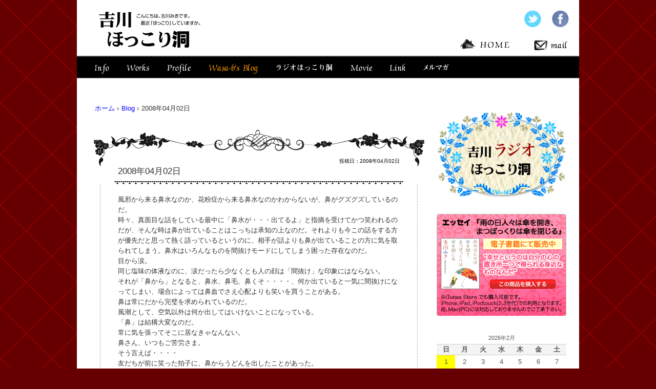

--- FILE ---
content_type: text/html; charset=UTF-8
request_url: http://yoshikawamiki.com/blog/419.html
body_size: 11357
content:
<!DOCTYPE html>
<html lang="ja">
<head>
<meta charset="UTF-8" />
<meta http-equiv="X-UA-Compatible" content="IE=emulateIE8" />
<meta name="viewport" content="width=device-width">

<title>吉川ほっこり洞</title>

<link rel="profile" href="http://gmpg.org/xfn/11" />
<link rel="icon" href="http://yoshikawamiki.com/wp-content/themes/hokkoridou/images/favicon.ico" type="image/x-icon" />
<link rel="shortcut icon" href="http://yoshikawamiki.com/wp-content/themes/hokkoridou/images/favicon.ico" type="image/x-icon" />
<link rel="stylesheet" href="http://yoshikawamiki.com/wp-content/themes/hokkoridou/style.css" type="text/css" media="screen,print" />
<link rel="stylesheet" href="http://yoshikawamiki.com/wp-content/themes/hokkoridou/js/css/ddsmoothmenu.css" type="text/css" media="all" />
<!--[if lt IE 9]>
<script src="http://html5shiv.googlecode.com/svn/trunk/html5.js" type="text/javascript"></script>
<![endif]-->
<script type="text/javascript" src="http://ajax.googleapis.com/ajax/libs/jquery/1.7.1/jquery.min.js"></script>
<script type="text/javascript" src="http://yoshikawamiki.com/wp-content/themes/hokkoridou/js/rollover.js" charset="utf-8"></script>
<script type="text/javascript" src="http://yoshikawamiki.com/wp-content/themes/hokkoridou/js/ddsmoothmenu.js" charset="utf-8"></script>
<script type="text/javascript" src="http://yoshikawamiki.com/wp-content/themes/hokkoridou/js/scrolltopcontrol.js" charset="utf-8"></script>
<script type="text/javascript">
//<![CDATA[
ddsmoothmenu.init({
	mainmenuid: "globalNavi", //menu DIV id
	orientation: 'h', //Horizontal or vertical menu: Set to "h" or "v"
	classname: 'ddsmoothmenu', //class added to menu's outer DIV
	//customtheme: ["#1c5a80", "#18374a"],
	contentsource: "markup" //"markup" or ["container_id", "path_to_menu_file"]
})
//]]>
</script>

<link rel='dns-prefetch' href='//s.w.org' />
		<script type="text/javascript">
			window._wpemojiSettings = {"baseUrl":"https:\/\/s.w.org\/images\/core\/emoji\/13.0.0\/72x72\/","ext":".png","svgUrl":"https:\/\/s.w.org\/images\/core\/emoji\/13.0.0\/svg\/","svgExt":".svg","source":{"concatemoji":"http:\/\/yoshikawamiki.com\/wp-includes\/js\/wp-emoji-release.min.js?ver=5.5.1"}};
			!function(e,a,t){var r,n,o,i,p=a.createElement("canvas"),s=p.getContext&&p.getContext("2d");function c(e,t){var a=String.fromCharCode;s.clearRect(0,0,p.width,p.height),s.fillText(a.apply(this,e),0,0);var r=p.toDataURL();return s.clearRect(0,0,p.width,p.height),s.fillText(a.apply(this,t),0,0),r===p.toDataURL()}function l(e){if(!s||!s.fillText)return!1;switch(s.textBaseline="top",s.font="600 32px Arial",e){case"flag":return!c([127987,65039,8205,9895,65039],[127987,65039,8203,9895,65039])&&(!c([55356,56826,55356,56819],[55356,56826,8203,55356,56819])&&!c([55356,57332,56128,56423,56128,56418,56128,56421,56128,56430,56128,56423,56128,56447],[55356,57332,8203,56128,56423,8203,56128,56418,8203,56128,56421,8203,56128,56430,8203,56128,56423,8203,56128,56447]));case"emoji":return!c([55357,56424,8205,55356,57212],[55357,56424,8203,55356,57212])}return!1}function d(e){var t=a.createElement("script");t.src=e,t.defer=t.type="text/javascript",a.getElementsByTagName("head")[0].appendChild(t)}for(i=Array("flag","emoji"),t.supports={everything:!0,everythingExceptFlag:!0},o=0;o<i.length;o++)t.supports[i[o]]=l(i[o]),t.supports.everything=t.supports.everything&&t.supports[i[o]],"flag"!==i[o]&&(t.supports.everythingExceptFlag=t.supports.everythingExceptFlag&&t.supports[i[o]]);t.supports.everythingExceptFlag=t.supports.everythingExceptFlag&&!t.supports.flag,t.DOMReady=!1,t.readyCallback=function(){t.DOMReady=!0},t.supports.everything||(n=function(){t.readyCallback()},a.addEventListener?(a.addEventListener("DOMContentLoaded",n,!1),e.addEventListener("load",n,!1)):(e.attachEvent("onload",n),a.attachEvent("onreadystatechange",function(){"complete"===a.readyState&&t.readyCallback()})),(r=t.source||{}).concatemoji?d(r.concatemoji):r.wpemoji&&r.twemoji&&(d(r.twemoji),d(r.wpemoji)))}(window,document,window._wpemojiSettings);
		</script>
		<style type="text/css">
img.wp-smiley,
img.emoji {
	display: inline !important;
	border: none !important;
	box-shadow: none !important;
	height: 1em !important;
	width: 1em !important;
	margin: 0 .07em !important;
	vertical-align: -0.1em !important;
	background: none !important;
	padding: 0 !important;
}
</style>
	<link rel='stylesheet' id='colorbox-theme8-css'  href='http://yoshikawamiki.com/wp-content/plugins/jquery-colorbox/themes/theme8/colorbox.css?ver=4.6.2' type='text/css' media='screen' />
<script type='text/javascript' src='http://yoshikawamiki.com/wp-includes/js/jquery/jquery.js?ver=1.12.4-wp' id='jquery-core-js'></script>
<script type='text/javascript' id='colorbox-js-extra'>
/* <![CDATA[ */
var jQueryColorboxSettingsArray = {"jQueryColorboxVersion":"4.6.2","colorboxInline":"false","colorboxIframe":"false","colorboxGroupId":"","colorboxTitle":"","colorboxWidth":"false","colorboxHeight":"false","colorboxMaxWidth":"false","colorboxMaxHeight":"false","colorboxSlideshow":"true","colorboxSlideshowAuto":"false","colorboxScalePhotos":"false","colorboxPreloading":"false","colorboxOverlayClose":"true","colorboxLoop":"true","colorboxEscKey":"true","colorboxArrowKey":"true","colorboxScrolling":"true","colorboxOpacity":"0.85","colorboxTransition":"elastic","colorboxSpeed":"350","colorboxSlideshowSpeed":"2500","colorboxClose":"close","colorboxNext":"next","colorboxPrevious":"previous","colorboxSlideshowStart":"start slideshow","colorboxSlideshowStop":"stop slideshow","colorboxCurrent":"{current} of {total} images","colorboxXhrError":"This content failed to load.","colorboxImgError":"This image failed to load.","colorboxImageMaxWidth":"false","colorboxImageMaxHeight":"false","colorboxImageHeight":"false","colorboxImageWidth":"false","colorboxLinkHeight":"false","colorboxLinkWidth":"false","colorboxInitialHeight":"100","colorboxInitialWidth":"300","autoColorboxJavaScript":"","autoHideFlash":"","autoColorbox":"true","autoColorboxGalleries":"","addZoomOverlay":"","useGoogleJQuery":"","colorboxAddClassToLinks":""};
/* ]]> */
</script>
<script type='text/javascript' src='http://yoshikawamiki.com/wp-content/plugins/jquery-colorbox/js/jquery.colorbox-min.js?ver=1.4.33' id='colorbox-js'></script>
<script type='text/javascript' src='http://yoshikawamiki.com/wp-content/plugins/jquery-colorbox/js/jquery-colorbox-wrapper-min.js?ver=4.6.2' id='colorbox-wrapper-js'></script>
<link rel="https://api.w.org/" href="http://yoshikawamiki.com/wp-json/" /><link rel="alternate" type="application/json" href="http://yoshikawamiki.com/wp-json/wp/v2/posts/419" /><link rel='shortlink' href='http://yoshikawamiki.com/?p=419' />
<link rel="alternate" type="application/json+oembed" href="http://yoshikawamiki.com/wp-json/oembed/1.0/embed?url=http%3A%2F%2Fyoshikawamiki.com%2Fblog%2F419.html" />
<link rel="alternate" type="text/xml+oembed" href="http://yoshikawamiki.com/wp-json/oembed/1.0/embed?url=http%3A%2F%2Fyoshikawamiki.com%2Fblog%2F419.html&#038;format=xml" />
<style type="text/css">.recentcomments a{display:inline !important;padding:0 !important;margin:0 !important;}</style></head>

<body id="top">
<div id="wrapper">

	<header id="header">
			<h1 class="siteTitle"><a href="http://yoshikawamiki.com/" title=""><img src="http://yoshikawamiki.com/images/logo.gif" alt="" width="205" height="76" /></a></h1>

		<section id="headSub">
			<div class="hSocial">
				<ul>
				<li><a href="https://twitter.com/MIKIYOSHIKAWA" title="" target="_blank"><img src="http://yoshikawamiki.com/images/ico_twitter_off.gif" alt="" width="34" height="34" /></a></li>
				<li><a href="https://www.facebook.com/miki.yoshikawa.587" title="" target="_blank"><img src="http://yoshikawamiki.com/images/ico_facebook_off.gif" alt="" width="34" height="34" /></a></li>
				</ul>
			</div>

			<div class="subNav">
				<ul>
				<li><a href="http://yoshikawamiki.com/" title=""><img src="http://yoshikawamiki.com/images/btt_home_off.gif" alt="" width="103" height="24" /></a></li>
				<li><a href="mailto:info@yoshikawamiki.com" title=""><img src="http://yoshikawamiki.com/images/btt_mail_off.gif" alt="" width="72" height="24" /></a></li>
				</ul>
			</div>
		</section>

	<nav id="globalNavi" class="ddsmoothmenu">
			<ul>
	<li class="nv"><a href="http://yoshikawamiki.com/info"><img src="http://yoshikawamiki.com/images/btt_info_off.gif" alt="" width="57" height="34" /></a></li>
	<li class="nv"><a href=""><img src="http://yoshikawamiki.com/images/btt_works_off.gif" alt="" width="67" height="34" /></a>
			<ul>
			<li><a href="http://yoshikawamiki.com/works2">Discography</a></li>
			<li><a href="http://yoshikawamiki.com/works3">楽曲提供・他</a></li>
			<li><a href="http://yoshikawamiki.com/works">Radio</a></li>
			</ul>
	</li>
	<li class="nv"><a href="http://yoshikawamiki.com/profile"><img src="http://yoshikawamiki.com/images/btt_profile_off.gif" alt="" width="70" height="34" /></a></li>
	<li class="nv"><a href="http://yoshikawamiki.com/blog"><img src="http://yoshikawamiki.com/images/btt_blog_on.gif" alt="" width="122" height="34" /></a></li>
	<li class="nv"><a href="http://yoshikawamiki.com/radiohokkori"><img src="http://yoshikawamiki.com/images/btt_radio_off.gif" alt="" width="135" height="34" /></a></li>
	<li class="nv"><a href="http://yoshikawamiki.com/movie"><img src="http://yoshikawamiki.com/images/btt_movie_off.gif" alt="" width="67" height="34" /></a></li>
	<li class="nv"><a href="http://yoshikawamiki.com/link"><img src="http://yoshikawamiki.com/images/btt_link_off.gif" alt="" width="58" height="34" /></a></li>
	<li class="nv"><a href="http://yoshikawamiki.com/mail-magazine"><img src="http://yoshikawamiki.com/images/btt_mailmaga_off.gif" alt="" width="70" height="34" /></a></li>
</ul>	</nav><!-- // nav -->

	</header><!-- // header -->

	<div id="main">
<div id="content">

<ul id="breadcrumb">
<li><a href="http://yoshikawamiki.com">ホーム</a> &rsaquo; </li>
<li><a href="http://yoshikawamiki.com/blog" title="">Blog</a> &rsaquo; </li>
<li>
2008年04月02日</li>
</ul>


	<article class="post blog">

		<header class="entry-header">

			<div class="head-meta">
				投稿日：2008年04月02日			</div>

				<h1>
										2008年04月02日									</h1>
		</header>

<div class="entry-content">
<p>風邪から来る鼻水なのか、花粉症から来る鼻水なのかわからないが、鼻がグズグズしているのだ。<br />
時々、真面目な話をしている最中に「鼻水が・・・出てるよ」と指摘を受けてかつ笑われるのだが、そんな時は鼻が出ていることはこっちは承知の上なのだ。それよりも今この話をする方が優先だと思って熱く語っているというのに、相手が話よりも鼻が出ていることの方に気を取られてしまう。鼻水はいろんなものを間抜けモードにしてしまう困った存在なのだ。<br />
目から涙。<br />
同じ塩味の体液なのに、涙だったら少なくとも人の顔は「間抜け」な印象にはならない。<br />
それが「鼻から」となると、鼻水、鼻毛、鼻くそ・・・・、何か出ていると一気に間抜けになってしまい、場合によっては鼻血でさえ心配よりも笑いを買うことがある。<br />
鼻は常にだから完璧を求められているのだ。<br />
風潮として、空気以外は何か出してはいけないことになっている。<br />
「鼻」は結構大変なのだ。<br />
常に気を張ってそこに居なきゃなんない。<br />
鼻さん、いつもご苦労さま。<br />
そう言えば・・・・<br />
友だちが前に笑った拍子に、鼻からうどんを出したことがあった。<br />
こっちも驚いたが、友人の鼻もさぞかし驚いたのだ。<br />
そうしてやはり、鼻からうどんも間抜けなのであった。</p>
</div>

<footer class="entry-meta">
<span class="comments-link">投稿者：吉川 みき｜<a href="http://yoshikawamiki.com/blog/419.html#respond" class="コメントは受け付けておりません" >コメント (0) </a></span>
<span class="edit"></span>
</footer>

<div class="hr"><hr /></div>


<!-- You can start editing here. -->
<div id="comme-area">


			<!-- If comments are open, but there are no comments. -->

	 


<div id="respond">

<h3>コメントをどうぞ</h3>

<div id="cancel-comment-reply"> 
	<small><a rel="nofollow" id="cancel-comment-reply-link" href="/blog/419.html#respond" style="display:none;">返信をキャンセルする。</a></small>
</div> 


<form action="http://yoshikawamiki.com/wp-comments-post.php" method="post" id="commentform">


<p><input type="text" name="author" id="author" value="" size="22" tabindex="1" aria-required='true' />
<label for="author"><small>お名前 <span style="color: #ff0000;">(必須)</span></small></label></p>

<p><input type="text" name="email" id="email" value="" size="22" tabindex="2" aria-required='true' />
<label for="email"><small>メール<span style="color: #ff0000;"> (必須)</span></small><small><span style="color: #ff0000;">(非公開です)</span></small></label></p>

<p><input type="text" name="url" id="url" value="" size="22" tabindex="3" />
<label for="url"><small>ホームページ</small></label></p>


<!--<p><small><strong>XHTML:</strong> You can use these tags: <code>&lt;a href=&quot;&quot; title=&quot;&quot;&gt; &lt;abbr title=&quot;&quot;&gt; &lt;acronym title=&quot;&quot;&gt; &lt;b&gt; &lt;blockquote cite=&quot;&quot;&gt; &lt;cite&gt; &lt;code&gt; &lt;del datetime=&quot;&quot;&gt; &lt;em&gt; &lt;i&gt; &lt;q cite=&quot;&quot;&gt; &lt;s&gt; &lt;strike&gt; &lt;strong&gt; </code></small></p>-->

<p><textarea name="comment" id="comment" cols="100%" rows="10" tabindex="4"></textarea></p>

<p><input name="submit" type="submit" id="submit" tabindex="5" value="コメントを送信" />
<input type='hidden' name='comment_post_ID' value='419' id='comment_post_ID' />
<input type='hidden' name='comment_parent' id='comment_parent' value='0' />
 
</p>
<p style="display: none;"><input type="hidden" id="akismet_comment_nonce" name="akismet_comment_nonce" value="76105cbfd0" /></p><p style="display: none;"><input type="hidden" id="ak_js" name="ak_js" value="162"/></p>
</form>

</div>

</div>
</article><!--// post -->


</div><!--// content -->

<div id="sidebar">

<aside id="Aside">

	<section id="AsideBanners">
		<p>
			<a href="http://yoshikawamiki.com/radiohokkori">
				<img src="http://yoshikawamiki.com/images/sid_radio_off.png" alt="" width="253" height="170" />
			</a>
		</p>
		<p>
			<a href="http://www.e-bookland.net/square/ebook.aspx?id=EBLK10070100&c=0" taarget="blank">
				<img src="http://yoshikawamiki.com/images/sid_essay_off.jpg" target="_blank" alt="" width="253" height="200" />
			</a>
		</p>
	</section><!--// AsideBanners -->
	<section class="AsideBlogCalendar">
   		 <table id="wp-calendar" class="wp-calendar-table">
	<caption>2026年2月</caption>
	<thead>
	<tr>
		<th scope="col" title="日曜日">日</th>
		<th scope="col" title="月曜日">月</th>
		<th scope="col" title="火曜日">火</th>
		<th scope="col" title="水曜日">水</th>
		<th scope="col" title="木曜日">木</th>
		<th scope="col" title="金曜日">金</th>
		<th scope="col" title="土曜日">土</th>
	</tr>
	</thead>
	<tbody>
	<tr><td id="today">1</td><td>2</td><td>3</td><td>4</td><td>5</td><td>6</td><td>7</td>
	</tr>
	<tr>
		<td>8</td><td>9</td><td>10</td><td>11</td><td>12</td><td>13</td><td>14</td>
	</tr>
	<tr>
		<td>15</td><td>16</td><td>17</td><td>18</td><td>19</td><td>20</td><td>21</td>
	</tr>
	<tr>
		<td>22</td><td>23</td><td>24</td><td>25</td><td>26</td><td>27</td><td>28</td>
	</tr>
	</tbody>
	</table><nav aria-label="前と次の月" class="wp-calendar-nav">
		<span class="wp-calendar-nav-prev"><a href="http://yoshikawamiki.com/date/2020/02">&laquo; 2月</a></span>
		<span class="pad">&nbsp;</span>
		<span class="wp-calendar-nav-next">&nbsp;</span>
	</nav>	</section><!--// AsideBlogCalendar -->

	<section class="AsideProfile">
		<h2><img src="http://yoshikawamiki.com/images/sid_profile_title.gif" alt="吉川みき プロフィール" width="239" height="34" /></h2>
										<p><img class="colorbox-1821"  loading="lazy" src="http://yoshikawamiki.com/images/blog_photo.jpg" width="180" height="240" /></p>
<p>&#8217;91年ソニーレコードより｢B#｣でデビュー｡4枚のアルバムと5枚のシングルを発表後&#8217;96年より吉川 みきとしてソロ活動を開始する｡<br />
&#8217;00年1月緊急入院し｢重症筋無力症｣と診断されkiss FM番組を途中降板。長い闘病生活が始まる。<br />
が、&#8217;02年4月､入院中に綴った｢病院生活気まぐれ日記｣を元に｢病床からのIN MY LIFE｣を扶桑社より出版｡これを機にシンガーソングライターという枠にとらわれずに活動を始める。エッセイの連載のほか、&#8217;05年にはCDつきポストカードブック「Live Love Flowers」を発表、’08年クラシックや外国民謡を楽曲ごとに異なるミュージシャン、アーティストとのコラボレーションで制作をしたカバーアルバム 「Reunion」をリリースする。<br />
’10年7月電子書籍にて、エッセイ「雨の日人々は傘を開き、まつぼっくりは傘を閉じる」wasa-b&#8217;s diary1を発表。&#8217;11には闘病生活後久しぶりの自身の楽曲を配信。自身の作品作りと並行して楽曲提供､レコーディング､ライブサポートなど幅広く活動をするも、’12年夏、極度の貧血により検査入院、その後「T細胞大顆粒リンパ球性白血病」という診断を受ける。<br />
＊＊＊＊＊＊＊＊＊＊＊＊＊＊＊<br />
現在は稀な二つの病気を抱えることとなりましたが、人生観はよりシンプルになりました。時間を大切にそして出来るだけ建設的に日々過ごしたい。ピアノはバッキング、カッティング演奏が好き。そして料理以外の「作る」ことが好きです。</p>
<h3 align="right">吉川みき</h3>
				</section><!--// AsideProfile -->

	<section class="AsideBlog">
		<h2><img src="http://yoshikawamiki.com/images/sid_category_title.gif" alt="カテゴリー" width="239" height="34" /></h2>
		<ul>
						<li><a href="http://yoshikawamiki.com/blog">Blog (2068)</a></li>
						<li><a href="http://yoshikawamiki.com/travel">2011旅日記 (9)</a></li>
						<li><a href="http://yoshikawamiki.com/travel-2">2012旅日記 (10)</a></li>
						<li><a href="http://yoshikawamiki.com/travel-3">2013旅日記 (14)</a></li>
						<li><a href="http://yoshikawamiki.com/travel-4">2014旅日記 (18)</a></li>
					</ul>
	</section><!--// AsideBlog -->

	<section class="AsideBlog">
		<h2><img src="http://yoshikawamiki.com/images/sid_post_title.gif" alt="最近の投稿" width="239" height="34" /></h2>
			<ul>
														<li><a href="http://yoshikawamiki.com/blog/3068.html">Play the Mikkin 〜吉川みきとその分身〜</a></li>
															<li><a href="http://yoshikawamiki.com/blog/3038.html">吉川みきを偲ぶ会@京都</a></li>
															<li><a href="http://yoshikawamiki.com/blog/3035.html">3月3日誕生日のお礼</a></li>
															<li><a href="http://yoshikawamiki.com/blog/3033.html" title="">2016年03月01日</a></li>
															<li><a href="http://yoshikawamiki.com/blog/3031.html" title="">2015年12月28日</a></li>
										</ul>
	</section><!--// AsideBlog -->

	<section class="AsideBlog">
		<h2><img src="http://yoshikawamiki.com/images/sid_comment_title.gif" alt="最近のコメント" width="239" height="34" /></h2>
			<ul class="re-comme">
												
			
			
									
			
			
																	<li class="com_title"><a href="http://yoshikawamiki.com/blog/3035.html" rel="bookmark" title="3月3日誕生日のお礼">3月3日誕生日のお礼</a></li>
							
							<li class="com_author">&#9492; <a href="http://yoshikawamiki.com/blog/3035.html">03/12：sumika</a></li>
							<li class="com_author">&#9492; <a href="http://yoshikawamiki.com/blog/3035.html">03/15：雷蔵</a></li>
			
																	<li class="com_title"><a href="http://yoshikawamiki.com/blog/3033.html" title="">2016年03月01日</a></li>
							
							<li class="com_author">&#9492; <a href="http://yoshikawamiki.com/blog/3033.html">03/01：がんばれ！げんさん</a></li>
							<li class="com_author">&#9492; <a href="http://yoshikawamiki.com/blog/3033.html">03/01：びびよん</a></li>
							<li class="com_author">&#9492; <a href="http://yoshikawamiki.com/blog/3033.html">03/08：SUMIKA</a></li>
							<li class="com_author">&#9492; <a href="http://yoshikawamiki.com/blog/3033.html">03/08：SUMIKA</a></li>
							<li class="com_author">&#9492; <a href="http://yoshikawamiki.com/blog/3033.html">03/08：宮崎英之</a></li>
							<li class="com_author">&#9492; <a href="http://yoshikawamiki.com/blog/3033.html">03/09：MOMO</a></li>
							<li class="com_author">&#9492; <a href="http://yoshikawamiki.com/blog/3033.html">03/10：hokkori-admin</a></li>
							<li class="com_author">&#9492; <a href="http://yoshikawamiki.com/blog/3033.html">03/10：MOMO</a></li>
			
																	<li class="com_title"><a href="http://yoshikawamiki.com/blog/3031.html" title="">2015年12月28日</a></li>
							
							<li class="com_author">&#9492; <a href="http://yoshikawamiki.com/blog/3031.html">12/28：がんばれ！げんさん</a></li>
							<li class="com_author">&#9492; <a href="http://yoshikawamiki.com/blog/3031.html">12/29：あすりぃ</a></li>
							<li class="com_author">&#9492; <a href="http://yoshikawamiki.com/blog/3031.html">12/30：びびよん</a></li>
							<li class="com_author">&#9492; <a href="http://yoshikawamiki.com/blog/3031.html">12/31：kasakasa</a></li>
							<li class="com_author">&#9492; <a href="http://yoshikawamiki.com/blog/3031.html">12/31：YUMIKO</a></li>
							<li class="com_author">&#9492; <a href="http://yoshikawamiki.com/blog/3031.html">01/01：神出鬼没</a></li>
							<li class="com_author">&#9492; <a href="http://yoshikawamiki.com/blog/3031.html">02/28：コバシリです</a></li>
			
																	<li class="com_title"><a href="http://yoshikawamiki.com/blog/3030.html" title="">2015年12月25日</a></li>
							
							<li class="com_author">&#9492; <a href="http://yoshikawamiki.com/blog/3030.html">12/30：びびよん</a></li>
			
																	<li class="com_title"><a href="http://yoshikawamiki.com/blog/3028.html" title="">2015年12月17日</a></li>
							
							<li class="com_author">&#9492; <a href="http://yoshikawamiki.com/blog/3028.html">12/17：あすりぃ</a></li>
							<li class="com_author">&#9492; <a href="http://yoshikawamiki.com/blog/3028.html">12/17：がんばれ！げんさん</a></li>
							<li class="com_author">&#9492; <a href="http://yoshikawamiki.com/blog/3028.html">12/19：京都の愛ちゃん</a></li>
							<li class="com_author">&#9492; <a href="http://yoshikawamiki.com/blog/3028.html">12/19：kasakasa</a></li>
							<li class="com_author">&#9492; <a href="http://yoshikawamiki.com/blog/3028.html">12/24：びびよん</a></li>
							<li class="com_author">&#9492; <a href="http://yoshikawamiki.com/blog/3028.html">12/27：MOMO</a></li>
			
																	<li class="com_title"><a href="http://yoshikawamiki.com/blog/3027.html" title="">2015年08月29日</a></li>
							
							<li class="com_author">&#9492; <a href="http://yoshikawamiki.com/blog/3027.html">10/21：がんばれ！げんさん</a></li>
							<li class="com_author">&#9492; <a href="http://yoshikawamiki.com/blog/3027.html">10/24：せっちゃん</a></li>
							<li class="com_author">&#9492; <a href="http://yoshikawamiki.com/blog/3027.html">11/29：てるお</a></li>
			
									
			
			
									
			
			
						</ul>


		</section><!--// AsideBlog -->

	<section id="AsideDiscography">
		<h2><img src="http://yoshikawamiki.com/images/sid_discography_title.gif" alt="ディスコグラフィー" width="239" height="34" /></h2>

		<h3>吉川みき</h3>

			<br />
<b>Warning</b>:  Use of undefined constant DESC - assumed 'DESC' (this will throw an Error in a future version of PHP) in <b>/home/statan/yoshikawamiki.com/public_html/wp-content/themes/hokkoridou/sidebar-blog-disco.php</b> on line <b>6</b><br />
						<h4>New Release</h4>
						

		<dl>
					<dt>
				<img src="http://yoshikawamiki.com/img_works_discography/itu7_singingbird_85.jpg" alt="" width="80" />
			</dt>
			<dd class='ituTitle'>
			 			 ｢singingbird｣			</dd>
			<dd class='sideText'>
			 			 2012.12.12 配信開始			</dd>
			<dd>
				<ul class="sidelist">
					<li></li>
					<li></li>
					<li><a href="https://itunes.apple.com/jp/album/singingbird-single/id580775199" target="_blank"><img src="http://yoshikawamiki.com/images/sid_btt_itunes_dl_off.gif" alt="iTunesでダウンロード" width="116" height="16" /></a>
					</li>
					<li></li>
				</ul>
			</dd>
		</dl>
						

		<dl>
					<dt>
				<img src="http://yoshikawamiki.com/img_works_discography/itu6_setsunaikimochi_85.jpg" alt="" width="80" />
			</dt>
			<dd class='ituTitle'>
			 			 ｢切ない気持ち｣			</dd>
			<dd class='sideText'>
			 			 2012.12.12 配信開始			</dd>
			<dd>
				<ul class="sidelist">
					<li></li>
					<li></li>
					<li><a href="https://itunes.apple.com/jp/album/qienai-qi-chichi-single/id580775605" target="_blank"><img src="http://yoshikawamiki.com/images/sid_btt_itunes_dl_off.gif" alt="iTunesでダウンロード" width="116" height="16" /></a>
					</li>
					<li></li>
				</ul>
			</dd>
		</dl>
			
			<br />
<b>Warning</b>:  Use of undefined constant DESC - assumed 'DESC' (this will throw an Error in a future version of PHP) in <b>/home/statan/yoshikawamiki.com/public_html/wp-content/themes/hokkoridou/sidebar-blog-disco.php</b> on line <b>13</b><br />
						<h4> iTunes & Download</h4>
						

		<dl>
					<dt>
				<img src="http://yoshikawamiki.com/img_works_discography/itu_no_jacket.jpg" alt="" width="80" />
			</dt>
			<dd class='ituTitle'>
			 			 ｢HAPPY NEW YEAR｣　｢忠犬ハチ｣			</dd>
			<dd class='sideText'>
			 			 			</dd>
			<dd>
				<ul class="sidelist">
					<li></li>
					<li></li>
					<li><a href="https://itunes.apple.com/jp/album/happy-new-year-zhong-quanhachi/id484763877" target="_blank"><img src="http://yoshikawamiki.com/images/sid_btt_itunes_dl_off.gif" alt="iTunesでダウンロード" width="116" height="16" /></a>
					</li>
					<li></li>
				</ul>
			</dd>
		</dl>
						

		<dl>
					<dt>
				<img src="http://yoshikawamiki.com/img_works_discography/itu_no_jacket.jpg" alt="" width="80" />
			</dt>
			<dd class='ituTitle'>
			 			 ｢観覧車｣　｢I WANT YOUR SMILE｣			</dd>
			<dd class='sideText'>
			 			 			</dd>
			<dd>
				<ul class="sidelist">
					<li></li>
					<li></li>
					<li><a href="https://itunes.apple.com/jp/album/i-want-your-smile-guan-lan-che/id454093735" target="_blank"><img src="http://yoshikawamiki.com/images/sid_btt_itunes_dl_off.gif" alt="iTunesでダウンロード" width="116" height="16" /></a>
					</li>
					<li></li>
				</ul>
			</dd>
		</dl>
			
			<br />
<b>Warning</b>:  Use of undefined constant DESC - assumed 'DESC' (this will throw an Error in a future version of PHP) in <b>/home/statan/yoshikawamiki.com/public_html/wp-content/themes/hokkoridou/sidebar-blog-disco.php</b> on line <b>20</b><br />
						<h4>ALBUM</h4>
						

		<dl>
					<dt>
				<img src="http://yoshikawamiki.com/img_works_discography/cd_Reunion.jpg" alt="" width="80" />
			</dt>
			<dd class='ituTitle'>
			 			 ｢Reunion｣			</dd>
			<dd class='sideText'>
			 			 2008.9.26 / DOCZ-1556<br />
<a href="reunion-syousai" target="_blank">詳細を見る</a>			</dd>
			<dd>
				<ul class="sidelist">
					<li><a href="http://kathyssongshop.ocnk.net/product/14" target="_blank"><img src="http://yoshikawamiki.com/images/sid_btt_kounyuu_off.gif" alt="この商品を購入する" width="116" height="16" /></a>
					</li>
					<li><a href="works2" target="_blank"><img src="http://yoshikawamiki.com/images/sid_btt_download_off.gif" alt="ダウンロードする" width="116" height="16" /></a>
					</li>
					<li></li>
					<li></li>
				</ul>
			</dd>
		</dl>
			
			<br />
<b>Warning</b>:  Use of undefined constant DESC - assumed 'DESC' (this will throw an Error in a future version of PHP) in <b>/home/statan/yoshikawamiki.com/public_html/wp-content/themes/hokkoridou/sidebar-blog-disco.php</b> on line <b>27</b><br />
						<h4>POSTCARD BOOK</h4>
						

		<dl>
					<dt>
				<img src="http://yoshikawamiki.com/img_works_discography/cd_liveloveflowers.jpg" alt="" width="80" />
			</dt>
			<dd class='ituTitle'>
			 			 ｢Live Love Flowers｣			</dd>
			<dd class='sideText'>
			 			 2005.01.13 / KSYM-0102<br />
<a href="http://www.yoshikawamiki.com/Live_Love_Flowers_shop/su2_diary.cgi?" target="_blank">全国取り扱い店舗一覧へ</a><br />
<span style="color: #ff0000;">＜完売しました＞</span>			</dd>
			<dd>
				<ul class="sidelist">
					<li></li>
					<li></li>
					<li></li>
					<li></li>
				</ul>
			</dd>
		</dl>
			
			<br />
<b>Warning</b>:  Use of undefined constant DESC - assumed 'DESC' (this will throw an Error in a future version of PHP) in <b>/home/statan/yoshikawamiki.com/public_html/wp-content/themes/hokkoridou/sidebar-blog-disco.php</b> on line <b>34</b><br />
						<h4>MAXI SINGLE</h4>
						

		<dl>
					<dt>
				<img src="http://yoshikawamiki.com/img_works_discography/cds_ai.jpg" alt="" width="80" />
			</dt>
			<dd class='ituTitle'>
			 			 ｢愛を守る嘘｣			</dd>
			<dd class='sideText'>
			 			 1999.09.03 / ANET-S0201			</dd>
			<dd>
				<ul class="sidelist">
					<li><a href="http://kathyssongshop.ocnk.net/product/3" target="_blank"><img src="http://yoshikawamiki.com/images/sid_btt_kounyuu_off.gif" alt="この商品を購入する" width="116" height="16" /></a>
					</li>
					<li></li>
					<li><a href="https://itunes.apple.com/jp/album/id362056156" target="_blank"><img src="http://yoshikawamiki.com/images/sid_btt_itunes_dl_off.gif" alt="iTunesでダウンロード" width="116" height="16" /></a>
					</li>
					<li></li>
				</ul>
			</dd>
		</dl>
			
			<br />
<b>Warning</b>:  Use of undefined constant DESC - assumed 'DESC' (this will throw an Error in a future version of PHP) in <b>/home/statan/yoshikawamiki.com/public_html/wp-content/themes/hokkoridou/sidebar-blog-disco.php</b> on line <b>41</b><br />
						<h4>MINI ALBUM</h4>
						

		<dl>
					<dt>
				<img src="http://yoshikawamiki.com/img_works_discography/cd_inmylife.jpg" alt="" width="80" />
			</dt>
			<dd class='ituTitle'>
			 			 ｢IN MY LIFE｣			</dd>
			<dd class='sideText'>
			 			 1998. 07.11 / KSYM-0101<br />
<span style="color: #ff0000;">＜完売しました＞</span>			</dd>
			<dd>
				<ul class="sidelist">
					<li></li>
					<li></li>
					<li><a href="https://itunes.apple.com/jp/album/in-my-life-ep/id363720481" target="_blank"><img src="http://yoshikawamiki.com/images/sid_btt_itunes_dl_off.gif" alt="iTunesでダウンロード" width="116" height="16" /></a>
					</li>
					<li></li>
				</ul>
			</dd>
		</dl>
			
			<br />
<b>Warning</b>:  Use of undefined constant DESC - assumed 'DESC' (this will throw an Error in a future version of PHP) in <b>/home/statan/yoshikawamiki.com/public_html/wp-content/themes/hokkoridou/sidebar-blog-disco.php</b> on line <b>48</b><br />
						<h4>BOOK & ESSEY</h4>
						

						

		<dl>
					<dt>
				<img src="http://yoshikawamiki.com/img_works_discography/book_inmylife.jpg" alt="" width="80" />
			</dt>
			<dd class='ituTitle'>
			 			 ｢病床からのインマイライフ｣			</dd>
			<dd class='sideText'>
			 			 <p>2002.04.12 / 扶桑社<br /><br />
ISBN-594-03435-7<br /><br />
<a href="http://www.fusosha.co.jp/book/2002/03435.php" target="_blank">＜現在絶版となっています＞</a></p>			</dd>
			<dd>
				<ul class="sidelist">
					<li></li>
					<li></li>
					<li></li>
					<li></li>
				</ul>
			</dd>
		</dl>
						

						

						

			
			<h3>JEAN＆GINGERS</h3>

			<br />
<b>Warning</b>:  Use of undefined constant DESC - assumed 'DESC' (this will throw an Error in a future version of PHP) in <b>/home/statan/yoshikawamiki.com/public_html/wp-content/themes/hokkoridou/sidebar-blog-disco.php</b> on line <b>57</b><br />
						<h4>ALBUM</h4>
						

		<dl>
					<dt>
				<img src="http://yoshikawamiki.com/img_works_discography/cd_jean_gingers.jpg" alt="" width="80" />
			</dt>
			<dd class='ituTitle'>
			 			 1st ALBUM｢THE GREATEST HITS｣			</dd>
			<dd class='sideText'>
			 			 1998.02.01 / VPCC-80512			</dd>
			<dd>
				<ul class="sidelist">
					<li></li>
					<li></li>
					<li></li>
					<li></li>
				</ul>
			</dd>
		</dl>
			
			<h3>B#</h3>

			<br />
<b>Warning</b>:  Use of undefined constant DESC - assumed 'DESC' (this will throw an Error in a future version of PHP) in <b>/home/statan/yoshikawamiki.com/public_html/wp-content/themes/hokkoridou/sidebar-blog-disco.php</b> on line <b>66</b><br />
						<h4>ALBUM</h4>
						

		<dl>
					<dt>
				<img src="http://yoshikawamiki.com/img_works_discography/cd_naked.jpg" alt="" width="80" />
			</dt>
			<dd class='ituTitle'>
			 			 4th ALBUM｢naked heart｣			</dd>
			<dd class='sideText'>
			 			 1995.06.21 / SRCL-3253			</dd>
			<dd>
				<ul class="sidelist">
					<li></li>
					<li></li>
					<li></li>
					<li></li>
				</ul>
			</dd>
		</dl>
						

		<dl>
					<dt>
				<img src="http://yoshikawamiki.com/img_works_discography/cd_angel.jpg" alt="" width="80" />
			</dt>
			<dd class='ituTitle'>
			 			 3rd ALBUM｢ANGEL VISIT｣			</dd>
			<dd class='sideText'>
			 			 1993.03.21 / SRCL-2582			</dd>
			<dd>
				<ul class="sidelist">
					<li></li>
					<li></li>
					<li></li>
					<li></li>
				</ul>
			</dd>
		</dl>
						

		<dl>
					<dt>
				<img src="http://yoshikawamiki.com/img_works_discography/cd_date.jpg" alt="" width="80" />
			</dt>
			<dd class='ituTitle'>
			 			 2nd ALBUM｢デートしたい理由｣			</dd>
			<dd class='sideText'>
			 			 1992.04.22 / SRCL-2373			</dd>
			<dd>
				<ul class="sidelist">
					<li></li>
					<li></li>
					<li></li>
					<li></li>
				</ul>
			</dd>
		</dl>
						

		<dl>
					<dt>
				<img src="http://yoshikawamiki.com/img_works_discography/cd_toumei.jpg" alt="" width="80" />
			</dt>
			<dd class='ituTitle'>
			 			 1st ALBUM｢透明な夢｣			</dd>
			<dd class='sideText'>
			 			 1991.07.25 / SRCL-2025			</dd>
			<dd>
				<ul class="sidelist">
					<li></li>
					<li></li>
					<li></li>
					<li></li>
				</ul>
			</dd>
		</dl>
			
	</section><!--// AsideDiscography -->

	<section class="AsideBlogArchive">
		<h2><img src="http://yoshikawamiki.com/images/sid_archive_title.gif" alt="アーカイブ" width="239" height="34" /></h2>
			<ul>
					<li><a href='http://yoshikawamiki.com/date/2020/02'>2020年2月</a>&nbsp;(1)</li>
	<li><a href='http://yoshikawamiki.com/date/2016/05'>2016年5月</a>&nbsp;(1)</li>
	<li><a href='http://yoshikawamiki.com/date/2016/03'>2016年3月</a>&nbsp;(2)</li>
	<li><a href='http://yoshikawamiki.com/date/2015/12'>2015年12月</a>&nbsp;(3)</li>
	<li><a href='http://yoshikawamiki.com/date/2015/08'>2015年8月</a>&nbsp;(6)</li>
	<li><a href='http://yoshikawamiki.com/date/2015/07'>2015年7月</a>&nbsp;(6)</li>
	<li><a href='http://yoshikawamiki.com/date/2015/06'>2015年6月</a>&nbsp;(6)</li>
	<li><a href='http://yoshikawamiki.com/date/2015/05'>2015年5月</a>&nbsp;(8)</li>
	<li><a href='http://yoshikawamiki.com/date/2015/04'>2015年4月</a>&nbsp;(3)</li>
	<li><a href='http://yoshikawamiki.com/date/2015/03'>2015年3月</a>&nbsp;(8)</li>
	<li><a href='http://yoshikawamiki.com/date/2015/02'>2015年2月</a>&nbsp;(1)</li>
	<li><a href='http://yoshikawamiki.com/date/2015/01'>2015年1月</a>&nbsp;(3)</li>
	<li><a href='http://yoshikawamiki.com/date/2014/12'>2014年12月</a>&nbsp;(7)</li>
	<li><a href='http://yoshikawamiki.com/date/2014/11'>2014年11月</a>&nbsp;(9)</li>
	<li><a href='http://yoshikawamiki.com/date/2014/10'>2014年10月</a>&nbsp;(8)</li>
	<li><a href='http://yoshikawamiki.com/date/2014/09'>2014年9月</a>&nbsp;(6)</li>
	<li><a href='http://yoshikawamiki.com/date/2014/08'>2014年8月</a>&nbsp;(12)</li>
	<li><a href='http://yoshikawamiki.com/date/2014/07'>2014年7月</a>&nbsp;(17)</li>
	<li><a href='http://yoshikawamiki.com/date/2014/06'>2014年6月</a>&nbsp;(17)</li>
	<li><a href='http://yoshikawamiki.com/date/2014/05'>2014年5月</a>&nbsp;(5)</li>
	<li><a href='http://yoshikawamiki.com/date/2014/04'>2014年4月</a>&nbsp;(6)</li>
	<li><a href='http://yoshikawamiki.com/date/2014/03'>2014年3月</a>&nbsp;(18)</li>
	<li><a href='http://yoshikawamiki.com/date/2014/02'>2014年2月</a>&nbsp;(4)</li>
	<li><a href='http://yoshikawamiki.com/date/2014/01'>2014年1月</a>&nbsp;(4)</li>
	<li><a href='http://yoshikawamiki.com/date/2013/12'>2013年12月</a>&nbsp;(6)</li>
	<li><a href='http://yoshikawamiki.com/date/2013/11'>2013年11月</a>&nbsp;(5)</li>
	<li><a href='http://yoshikawamiki.com/date/2013/10'>2013年10月</a>&nbsp;(19)</li>
	<li><a href='http://yoshikawamiki.com/date/2013/09'>2013年9月</a>&nbsp;(18)</li>
	<li><a href='http://yoshikawamiki.com/date/2013/08'>2013年8月</a>&nbsp;(12)</li>
	<li><a href='http://yoshikawamiki.com/date/2013/07'>2013年7月</a>&nbsp;(11)</li>
	<li><a href='http://yoshikawamiki.com/date/2013/06'>2013年6月</a>&nbsp;(6)</li>
	<li><a href='http://yoshikawamiki.com/date/2013/05'>2013年5月</a>&nbsp;(18)</li>
	<li><a href='http://yoshikawamiki.com/date/2013/04'>2013年4月</a>&nbsp;(13)</li>
	<li><a href='http://yoshikawamiki.com/date/2013/03'>2013年3月</a>&nbsp;(12)</li>
	<li><a href='http://yoshikawamiki.com/date/2013/02'>2013年2月</a>&nbsp;(16)</li>
	<li><a href='http://yoshikawamiki.com/date/2013/01'>2013年1月</a>&nbsp;(16)</li>
	<li><a href='http://yoshikawamiki.com/date/2012/12'>2012年12月</a>&nbsp;(16)</li>
	<li><a href='http://yoshikawamiki.com/date/2012/11'>2012年11月</a>&nbsp;(9)</li>
	<li><a href='http://yoshikawamiki.com/date/2012/10'>2012年10月</a>&nbsp;(14)</li>
	<li><a href='http://yoshikawamiki.com/date/2012/09'>2012年9月</a>&nbsp;(13)</li>
	<li><a href='http://yoshikawamiki.com/date/2012/08'>2012年8月</a>&nbsp;(27)</li>
	<li><a href='http://yoshikawamiki.com/date/2012/07'>2012年7月</a>&nbsp;(25)</li>
	<li><a href='http://yoshikawamiki.com/date/2012/06'>2012年6月</a>&nbsp;(15)</li>
	<li><a href='http://yoshikawamiki.com/date/2012/05'>2012年5月</a>&nbsp;(15)</li>
	<li><a href='http://yoshikawamiki.com/date/2012/04'>2012年4月</a>&nbsp;(16)</li>
	<li><a href='http://yoshikawamiki.com/date/2012/03'>2012年3月</a>&nbsp;(12)</li>
	<li><a href='http://yoshikawamiki.com/date/2012/02'>2012年2月</a>&nbsp;(21)</li>
	<li><a href='http://yoshikawamiki.com/date/2012/01'>2012年1月</a>&nbsp;(21)</li>
	<li><a href='http://yoshikawamiki.com/date/2011/12'>2011年12月</a>&nbsp;(10)</li>
	<li><a href='http://yoshikawamiki.com/date/2011/11'>2011年11月</a>&nbsp;(9)</li>
	<li><a href='http://yoshikawamiki.com/date/2011/10'>2011年10月</a>&nbsp;(14)</li>
	<li><a href='http://yoshikawamiki.com/date/2011/09'>2011年9月</a>&nbsp;(22)</li>
	<li><a href='http://yoshikawamiki.com/date/2011/08'>2011年8月</a>&nbsp;(19)</li>
	<li><a href='http://yoshikawamiki.com/date/2011/07'>2011年7月</a>&nbsp;(14)</li>
	<li><a href='http://yoshikawamiki.com/date/2011/06'>2011年6月</a>&nbsp;(12)</li>
	<li><a href='http://yoshikawamiki.com/date/2011/05'>2011年5月</a>&nbsp;(19)</li>
	<li><a href='http://yoshikawamiki.com/date/2011/04'>2011年4月</a>&nbsp;(11)</li>
	<li><a href='http://yoshikawamiki.com/date/2011/03'>2011年3月</a>&nbsp;(26)</li>
	<li><a href='http://yoshikawamiki.com/date/2011/02'>2011年2月</a>&nbsp;(28)</li>
	<li><a href='http://yoshikawamiki.com/date/2011/01'>2011年1月</a>&nbsp;(31)</li>
	<li><a href='http://yoshikawamiki.com/date/2010/12'>2010年12月</a>&nbsp;(24)</li>
	<li><a href='http://yoshikawamiki.com/date/2010/11'>2010年11月</a>&nbsp;(30)</li>
	<li><a href='http://yoshikawamiki.com/date/2010/10'>2010年10月</a>&nbsp;(31)</li>
	<li><a href='http://yoshikawamiki.com/date/2010/09'>2010年9月</a>&nbsp;(20)</li>
	<li><a href='http://yoshikawamiki.com/date/2010/08'>2010年8月</a>&nbsp;(31)</li>
	<li><a href='http://yoshikawamiki.com/date/2010/07'>2010年7月</a>&nbsp;(31)</li>
	<li><a href='http://yoshikawamiki.com/date/2010/06'>2010年6月</a>&nbsp;(30)</li>
	<li><a href='http://yoshikawamiki.com/date/2010/05'>2010年5月</a>&nbsp;(31)</li>
	<li><a href='http://yoshikawamiki.com/date/2010/04'>2010年4月</a>&nbsp;(30)</li>
	<li><a href='http://yoshikawamiki.com/date/2010/03'>2010年3月</a>&nbsp;(31)</li>
	<li><a href='http://yoshikawamiki.com/date/2010/02'>2010年2月</a>&nbsp;(28)</li>
	<li><a href='http://yoshikawamiki.com/date/2010/01'>2010年1月</a>&nbsp;(28)</li>
	<li><a href='http://yoshikawamiki.com/date/2009/12'>2009年12月</a>&nbsp;(30)</li>
	<li><a href='http://yoshikawamiki.com/date/2009/11'>2009年11月</a>&nbsp;(30)</li>
	<li><a href='http://yoshikawamiki.com/date/2009/10'>2009年10月</a>&nbsp;(3)</li>
	<li><a href='http://yoshikawamiki.com/date/2009/09'>2009年9月</a>&nbsp;(5)</li>
	<li><a href='http://yoshikawamiki.com/date/2009/08'>2009年8月</a>&nbsp;(31)</li>
	<li><a href='http://yoshikawamiki.com/date/2009/07'>2009年7月</a>&nbsp;(31)</li>
	<li><a href='http://yoshikawamiki.com/date/2009/06'>2009年6月</a>&nbsp;(30)</li>
	<li><a href='http://yoshikawamiki.com/date/2009/05'>2009年5月</a>&nbsp;(31)</li>
	<li><a href='http://yoshikawamiki.com/date/2009/04'>2009年4月</a>&nbsp;(30)</li>
	<li><a href='http://yoshikawamiki.com/date/2009/03'>2009年3月</a>&nbsp;(31)</li>
	<li><a href='http://yoshikawamiki.com/date/2009/02'>2009年2月</a>&nbsp;(27)</li>
	<li><a href='http://yoshikawamiki.com/date/2009/01'>2009年1月</a>&nbsp;(28)</li>
	<li><a href='http://yoshikawamiki.com/date/2008/12'>2008年12月</a>&nbsp;(30)</li>
	<li><a href='http://yoshikawamiki.com/date/2008/11'>2008年11月</a>&nbsp;(30)</li>
	<li><a href='http://yoshikawamiki.com/date/2008/10'>2008年10月</a>&nbsp;(31)</li>
	<li><a href='http://yoshikawamiki.com/date/2008/09'>2008年9月</a>&nbsp;(30)</li>
	<li><a href='http://yoshikawamiki.com/date/2008/08'>2008年8月</a>&nbsp;(31)</li>
	<li><a href='http://yoshikawamiki.com/date/2008/07'>2008年7月</a>&nbsp;(31)</li>
	<li><a href='http://yoshikawamiki.com/date/2008/06'>2008年6月</a>&nbsp;(30)</li>
	<li><a href='http://yoshikawamiki.com/date/2008/05'>2008年5月</a>&nbsp;(31)</li>
	<li><a href='http://yoshikawamiki.com/date/2008/04'>2008年4月</a>&nbsp;(30)</li>
	<li><a href='http://yoshikawamiki.com/date/2008/03'>2008年3月</a>&nbsp;(31)</li>
	<li><a href='http://yoshikawamiki.com/date/2008/02'>2008年2月</a>&nbsp;(29)</li>
	<li><a href='http://yoshikawamiki.com/date/2008/01'>2008年1月</a>&nbsp;(29)</li>
	<li><a href='http://yoshikawamiki.com/date/2007/12'>2007年12月</a>&nbsp;(27)</li>
	<li><a href='http://yoshikawamiki.com/date/2007/11'>2007年11月</a>&nbsp;(1)</li>
	<li><a href='http://yoshikawamiki.com/date/2007/10'>2007年10月</a>&nbsp;(21)</li>
	<li><a href='http://yoshikawamiki.com/date/2007/09'>2007年9月</a>&nbsp;(30)</li>
	<li><a href='http://yoshikawamiki.com/date/2007/08'>2007年8月</a>&nbsp;(31)</li>
	<li><a href='http://yoshikawamiki.com/date/2007/07'>2007年7月</a>&nbsp;(31)</li>
	<li><a href='http://yoshikawamiki.com/date/2007/06'>2007年6月</a>&nbsp;(30)</li>
	<li><a href='http://yoshikawamiki.com/date/2007/05'>2007年5月</a>&nbsp;(31)</li>
	<li><a href='http://yoshikawamiki.com/date/2007/04'>2007年4月</a>&nbsp;(30)</li>
	<li><a href='http://yoshikawamiki.com/date/2007/03'>2007年3月</a>&nbsp;(31)</li>
	<li><a href='http://yoshikawamiki.com/date/2007/02'>2007年2月</a>&nbsp;(28)</li>
	<li><a href='http://yoshikawamiki.com/date/2007/01'>2007年1月</a>&nbsp;(31)</li>
			</ul>
	</section><!--// AsideBlogArchive -->

</aside>

</div>
	</div><!--// main -->

<div id="footer-bg">
	<footer id="footer">
		<p class="gototop"><a href="#top"><img src="http://yoshikawamiki.com/images/footer_arrow.gif" alt="" width="36" height="30" /></a></p>
		<p class="copyright">Copyright &copy; KATHY'S SONG, All Rights Reserved.</p>
	</footer><!--// footer -->
</div><!--// footer-bg -->

</div><!--// wrapper -->
<script type='text/javascript' src='http://yoshikawamiki.com/wp-includes/js/wp-embed.min.js?ver=5.5.1' id='wp-embed-js'></script>
<script async="async" type='text/javascript' src='http://yoshikawamiki.com/wp-content/plugins/akismet/_inc/form.js?ver=4.1.5' id='akismet-form-js'></script>
</body>
</html>